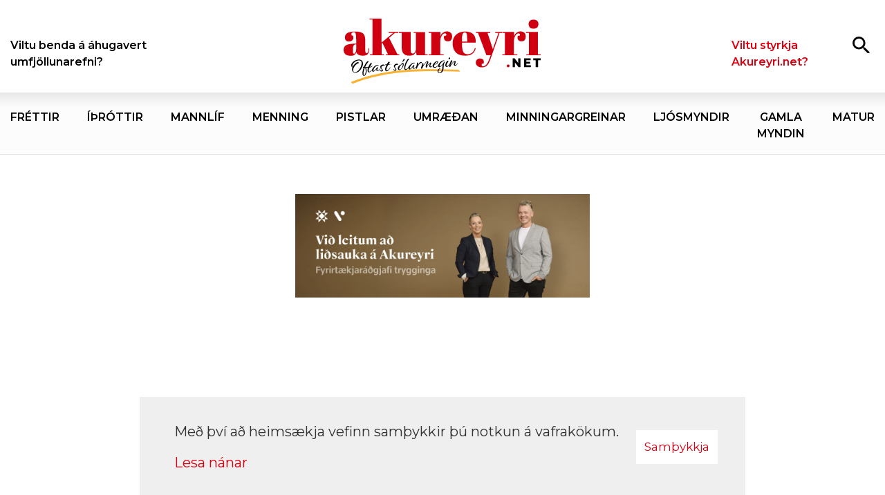

--- FILE ---
content_type: text/html; charset=UTF-8
request_url: https://www.akureyri.net/is/moya/news/mikil-dramatik-a-thorsvelli-myndir
body_size: 8330
content:
<!DOCTYPE html>
<!--
		Stefna ehf. - Moya Vefumsjónarkerfi
		- - - - - - - - - - - - - - - - - -
		http://www.moya.is
		Moya - útgáfa 1.16.2		- - - - - - - - - - - - - - - - - -
-->
<html xmlns="http://www.w3.org/1999/xhtml" lang="is">
<head>
	<meta http-equiv="X-UA-Compatible" content="IE=edge">
	<meta name="viewport" content="width=device-width, initial-scale=1.0">
	<meta charset="UTF-8">
	<meta name="author" content="akureyri.net" >
	<meta name="generator" content="Moya 1.16.2" >
	<meta property="og:title" content="Mikil dramat&iacute;k &aacute; &THORN;&oacute;rsvelli &ndash; MYNDIR">
	<meta property="og:image" content="https://www.akureyri.net/static/news/una-fagnar-0g7a6731-ny.jpg?v=1768923970">
	<meta property="og:url" content="https://www.akureyri.net/is/moya/news/mikil-dramatik-a-thorsvelli-myndir">
	<meta property="og:site_name" content="akureyri.net">
	<meta property="og:updated_time" content="1694687051">
	<meta property="og:image:width" content="760">
	<meta property="og:image:height" content="591">
	<meta property="og:locale" content="is_IS">
	<meta property="og:type" content="article">

	<title>Mikil dramatík á Þórsvelli – MYNDIR | akureyri.net</title>
	<!-- Google Tag Manager -->
	<script>(function(w,d,s,l,i){w[l]=w[l]||[];w[l].push({'gtm.start':
	new Date().getTime(),event:'gtm.js'});var f=d.getElementsByTagName(s)[0],
	j=d.createElement(s),dl=l!='dataLayer'?'&l='+l:'';j.async=true;j.src=
	'https://www.googletagmanager.com/gtm.js?id='+i+dl;f.parentNode.insertBefore(j,f);
	})(window,document,'script','dataLayer','GTM-T59W3QH');</script>
	<!-- End Google Tag Manager -->
	<link rel="preconnect" href="https://fonts.gstatic.com">
	<link href="https://fonts.googleapis.com/css2?family=Montserrat:ital,wght@0,400;0,500;0,600;0,700;1,400;1,500;1,700&family=Figtree:wght@400;700&display=swap" rel="stylesheet">
	<link href="/static/themes/2020/theme.css?v=3dadb4e30c" rel="stylesheet" media="all" type="text/css" />
	<link rel="apple-touch-icon" sizes="180x180" href="/static/themes/2020/favicon/apple-touch-icon.png?v=33edc46c6d">
	<link rel="icon" type="image/png" sizes="32x32" href="/static/themes/2020/favicon/favicon-32x32.png?v=9dbcff88c1">
	<link rel="icon" type="image/png" sizes="16x16" href="/static/themes/2020/favicon/favicon-16x16.png?v=23131f4a4e">
	<link rel="manifest" href="/static/themes/2020/favicon/site.webmanifest">
	<link rel="mask-icon" href="/static/themes/2020/favicon/safari-pinned-tab.svg?v=0cffe16c3e" color="#be1622">
	<link rel="shortcut icon" href="/static/themes/2020/favicon/favicon.ico?v=83713be099">
	<meta name="msapplication-TileColor" content="#DD0010">
	<meta name="msapplication-config" content="/static/themes/2020/favicon/browserconfig.xml">
	<meta name="theme-color" content="#DD0010">
	<link href="/is/feed" rel="alternate" type="application/rss+xml" title="RSS - Fréttir" >
	<link href="/is/ithrottir/mikil-dramatik-a-thorsvelli-myndir" rel="canonical" >
	<link href="/favicon.ico" rel="icon" type="image/x-icon" >
	<link href="/favicon.ico" rel="shortcut icon" type="image/x-icon" >
	<link href="/_moya/less/cookie-consent.css?v=1768923970" media="screen" rel="stylesheet" type="text/css" >
	<style type="text/css" media="screen">
		<!--
		:root {--themeColor:#0000FF}
		-->
	</style>
</head>
<body class="news hasImage newsView" data-static-version="1768923970">
	<!-- Google Tag Manager (noscript) -->
	<noscript><iframe src="https://www.googletagmanager.com/ns.html?id=GTM-T59W3QH"
	height="0" width="0" style="display:none;visibility:hidden"></iframe></noscript>
	<!-- End Google Tag Manager (noscript) -->	
	<div id="page">
		<header>
			<a href="#contentContainer" id="skipToMain">Fara í efni</a>

						<div class="top contentWrap">
				<div class="logo">
					<a href="/is">
						<img src="/static/themes/2020/images/logo.svg?v=b708fe2a59" alt="akureyri.net">
					</a>
				</div>

				<div class="qn qn__right">
					<button id="searchToggle" aria-label="Opna leit"
							aria-haspopup="true" aria-controls="searchForm">
						<span></span>
					</button>
					<button id="mainmenuToggle" aria-label="Opna/loka valmynd"
							aria-haspopup="true" aria-controls="mainmenu">
						<span class="first"></span>
						<span class="middle"></span>
						<span class="last"></span>
					</button>
				</div>
				<div id="searchBox" role="search" class="toggle width">
					<form id="searchForm" name="searchForm" method="get" action="/is/leit">
<div id="elm_q" class="elm_text elm"><label for="q" class="noscreen optional">Leita</label>

<span class="lmnt"><input type="text" name="q" id="q" value="" placeholder="Leita..." class="text searchQ"></span></div>
<div id="elm_submit" class="elm_submit elm">
<input type="submit" id="searchSubmit" value="Leita"></div></form>				</div>
			</div>

			<nav id="mainmenu" aria-label="Valmynd">
				<div class="contentWrap">
					<div class="qn menu__left">
						<ul class="menu mmLevel1 " id="topLeft-5"><li class="ele-viltu-benda-a-ahugavert-umfjollunarefni topLeft si level1 first last ord-1"><a href="/is/viltu-benda-a-ahugavert-umfjollunarefni"><span>Viltu benda &aacute; &aacute;hugavert umfj&ouml;llunarefni?</span></a></li></ul>					</div>
					<div class="qn menu__right">
						<ul class="menu mmLevel1 " id="topRight-5"><li class="ele-viltu-styrkja-rekstur-akureyrinet topRight si level1 first last ord-1"><a href="/is/viltu-styrkja-rekstur-akureyrinet"><span>Viltu styrkja Akureyri.net?</span></a></li></ul>					</div>
				</div>
				<div class="menu__center">
					<div class="contentWrap">
						<ul class="menu mmLevel1 " id="main-5"><li class="ele-frettir main si level1 first ord-1"><a href="/is/frettir"><span>Fr&eacute;ttir</span></a></li><li class="ele-ithrottir main si level1 ord-2"><a href="/is/ithrottir"><span>&Iacute;&thorn;r&oacute;ttir</span></a></li><li class="ele-mannlif main si level1 ord-3"><a href="/is/mannlif"><span>Mannl&iacute;f</span></a></li><li class="ele-menning main si level1 ord-4"><a href="/is/menning"><span>Menning</span></a></li><li class="ele-pistlar main si level1 ord-5"><a href="/is/pistlar"><span>Pistlar</span></a></li><li class="ele-umraedan main si level1 ord-6"><a href="/is/umraedan"><span>Umr&aelig;&eth;an</span></a></li><li class="ele-minningargreinar main si level1 ord-7"><a href="/is/minningargreinar"><span>Minningargreinar</span></a></li><li class="ele-ljosmyndir main si level1 ord-8"><a href="/is/ljosmyndir"><span>Lj&oacute;smyndir</span></a></li><li class="ele-gamla-myndin main si level1 ord-9"><a href="/is/gamla-myndin"><span>Gamla myndin</span></a></li><li class="ele-matur main si level1 last ord-10"><a href="/is/matur"><span>Matur</span></a></li></ul>					</div>
				</div>
			</nav>
							<div id="banner" class="contentWrap">
					<div class="strevda" id="custom-large4">
				<div class="custom__large items">
					<div class="large__item">
													<div class="customHtmlText">
						<iframe src="https://app.pulsmedia.is/snjallbordi/c3lms4im3tbk9ji/" title="1095x386" scrolling="no" width="1095px" height="386px" style="overflow: hidden;border:none;"></iframe>					</div>
											</div>
			</div>
	</div>

				</div>
					</header>

				<div id="contentContainer" tabindex="-1">
			<div class="contentWrap">
				
				<div class="row">
					<main id="main">
																				<div class="boxHeadline">Íþróttir</div>
														
<div id="news" class="box">
	<div class="boxTitle"><h1>Mikil dramatík á Þórsvelli – MYNDIR</h1></div>
        <div class="boxText">
				

	<div class="news__entry hasImage">
									<div class="entryInfo">
											<span class="author">Baldvin Kári Magnússon - <a href="mailto:baldvin@akureyri.net">baldvin@akureyri.net</a></span>
									<span class="date">
		13.09.2023 kl. 21:00
		</span>

							<span class="fbLikes status">
				
			</span>
			</div>
		
											<div class="entryImage">
					<img src="/static/news/lg/una-fagnar-0g7a6731-ny.jpg" alt="">
											<div class="entryImageText">Una Móeiður Hlynsdóttir og Amalía Árnadóttir fagna sigurmarkinu gegn Blikum í dag sem sú fyrrnefnda gerði í blálokin.  Ljósmynd: Skapti Hallgrímsson</div>
									</div>
										<div class="entryContent">
									<p style="font-weight: 400;">Þór/KA vann 3:2 sigur á Breiðabliki í annarri umferð efri hluta Bestu deildar kvenna í knattspyrnu á VÍS-vellinum (Þórsvellinum) í dag. Mörk Þórs/KA gerðu Karen María Sigurgeirsdóttir, Sandra María Jessen og Una Móeiður Hlynsdóttir.</p>
<p style="font-weight: 400;">Eftir leikinn er Þór/KA komið með 29 stig, fer með sigrinum upp fyrir FH og situr nú í 5. sæti deildarinnar. Sigurinn hafði einnig þau áhrif að Valur er Íslandsmeistari kvenna í knattspyrnu en Breiðablik hefði þurft að vinna leikinn til að halda titilvonum sínum á lífi.</p>
<p style="font-weight: 400;">Smelltu <strong><a href="https://www.ksi.is/mot/leikskyrsla/?leikur=621549">hér</a></strong> til að sjá leikskýrsluna úr leiknum</p>
<p style="font-weight: 400;">Smelltu <strong><a href="https://www.ksi.is/mot/stakt-mot/?motnumer=44442">hér</a></strong> til að sjá stöðuna í deildinni</p>
<p>_ _ _ _</p>
<p style="font-weight: 400;"><span style="color: #e03e2d;"><strong>FJÖRUG BYRJUN Á LEIKNUM</strong></span></p>
<p style="font-weight: 400;">Leikurinn fór vel af stað og voru fyrstu 10 mínútur leiksins afar fjörlegar. Sandra María Jessen komst í gott færi strax í upphafi leiks en skot hennar fór rétt fram hjá markinu. Stuttu seinna fékk <strong>Katrín Ásbjörnsdóttir </strong>dauðafæri en skot hennar af markteig fór á einhvern hátt yfir markið.</p>
<p style="font-weight: 400;"><img src="/static/files/_blob/ucr5ikll3lvw9eu3uxitd.jpg" alt="" width="978" height="644"></p>
<p style="font-weight: 400;">_ _ _&nbsp;</p>
<p style="font-weight: 400;"><span style="color: #e03e2d;"><strong>1:0 – KAREN MARÍA SKORAR MEÐ GÓÐUM SKALLA</strong></span></p>
<p style="font-weight: 400;">Eftir fjöruga byrjun á leiknum róaðist hann töluvert en á 45. mínútu leiksins leit fyrsta markið dagsins ljós. Domique Randle vann boltann framarlega á vellinum. Hún kom boltanum á Huldu Ósk Jónsdóttur sem keyrði upp að endamörkum og átti frábæra sendingu út í teig. Þar kom <strong>Karen María Sigurgeirsdóttir</strong> aðvífandi að vítapunktinum og skoraði með góðum skalla. Staðan orðin 1:0 fyrir Þór/KA og þannig var hún í hálfleik.</p>
<p style="font-weight: 400;"><img src="/static/files/_blob/uzoppmyqv66823baz17e.jpg" alt="" width="1191" height="553"></p>
<p style="font-weight: 400;"><img src="/static/files/_blob/ixo0l8l2rzm05yo1293u0dd.jpg" alt="" width="978" height="658"></p>
<p style="font-weight: 400;">_ _ _&nbsp;</p>
<p style="font-weight: 400;"><span style="color: #e03e2d;"><strong>2:0 – SANDRA MARÍA TVÖFALDAR FORYSTUNA EFTIR SKYNDISÓKN</strong></span></p>
<p style="font-weight: 400;">Heimakonur tvöfölduðu forystu sína í upphafi seinni hálfleiks. <strong>Sandra María Jessen</strong> gerði það eftir góða skyndisókn. Melissa greip inn í fyrir gjöf gestanna og var fljót að koma boltanum í leik á Huldu Ósk. Hún átti góðan sprett upp völlinn og fann Margréti Árnadóttur á hægri kantinum. Margrét komst inn í teig og átti fyrirgjöf á fjærstöngina þar sem Sandra María var mætt og renndi boltanum í netið.</p>
<p style="font-weight: 400;"><img src="/static/files/_blob/vd7zovieln9eq34zq3418.jpg" alt="" width="1074" height="585"></p>
<p style="font-weight: 400;"><img src="/static/files/_blob/o7ilegc7hqubnlj50ohc.jpg" alt="" width="1077" height="604"></p>
<p style="font-weight: 400;"><img src="/static/files/_blob/wa21b2diyvk8vg3zuz42kl.jpg" alt="" width="1020" height="631"></p>
<p style="font-weight: 400;"><img src="/static/files/_blob/oclle70yonjviifv9vck4i.jpg" alt="" width="907" height="730"></p>
<p style="font-weight: 400;"><img src="/static/files/_blob/ee0nuu3qjt496r5tvv4q5b.jpg" alt="" width="1035" height="615"></p>
<p style="font-weight: 400;">_ _ _&nbsp;</p>
<p style="font-weight: 400;"><span style="color: #e03e2d;"><strong>2:1 – GESTIRNIR FÁ VÍTASPYRNU OG MINNKA MUNINN</strong></span></p>
<p style="font-weight: 400;">Gestirnir náðu þó að minnka muninn aðeins fimm mínútum eftir annað mark heimakvenna. Katrín Ásbjörnsdóttir fiskaði þá víti eftir að Agnes Birta Stefánsdóttir braut á henni eftir mistök í vörn Þór/KA. <strong>Agla María Albertsdóttir</strong> fór á punktinn og skoraði af öryggi. Staðan orðin 2:1 og gestirnir komnir aftur inn í leikinn.</p>
<p style="font-weight: 400;"><img src="/static/files/_blob/og3bu6m5a32me0rf0n9wa.jpg" alt="" width="1318" height="482"></p>
<p style="font-weight: 400;">_ _ _&nbsp;</p>
<p style="font-weight: 400;"><span style="color: #e03e2d;"><strong>2:2 – AGLA MARÍA JAFNAR MEÐ FRÁBÆRU SKOTI</strong></span></p>
<p style="font-weight: 400;"><strong>Agla María</strong> var svo aftur á ferðinni á 77. mínútu leiksins þegar hún skoraði með frábæru skoti. Hún fékk boltann rétt utan teigs vinstra megin og fékk nægan tíma til að munda skotfótinn. Skotið endaði í slánni og þaðan í netinu. Staðan því orðin jöfn á Þórsvelli. Bæði lið virtust ekki sátt við að skipta stigunum á milli sín og reyndu hvað þau gátu til að skora sigurmark í framhaldi.</p>
<p style="font-weight: 400;"><img src="/static/files/_blob/i6c1l0c4kaif0at9t5d9.jpg" alt="" width="1134" height="576"></p>
<p style="font-weight: 400;">_ _ _&nbsp;</p>
<p style="font-weight: 400;"><span style="color: #e03e2d;"><strong>3:2 – UNA MÓEIÐUR TRYGGIR SIGURINN UNDIR LOKIN.</strong></span></p>
<p style="font-weight: 400;">Það fór á endanum svo að heimakonur náðu að koma inn sigur marki. <strong>Una Móeiður Hlynsdóttir</strong> gerði það á 90. mínútu leiksins. Hulda Björg átti langa sendingu fram völlinn þar sem boltinn hrökk af varnarmanni gestanna og í Amalíu Árnadóttur sem hafði komið inn á stuttu áður. Þaðan fór boltinn inn á teiginn þar sem Una Móeiður var ein og óvölduð og skoraði. Þetta reyndist loka mark leiksins og 3:2 sigur heimakvenna staðreynd.</p>
<p style="font-weight: 400;"><img src="/static/files/_blob/5rvop1uwnfcc3ott7iq9xm.jpg" alt="" width="1006" height="630"></p>
<p style="font-weight: 400;"><img src="/static/files/_blob/uw1cqadpxqsbseluabtji.jpg" alt="" width="839" height="766"></p>
<p style="font-weight: 400;"><img src="/static/files/_blob/6t2xgrm7tffr68tp2hqicn.jpg" alt="" width="808" height="790"></p>
<p style="font-weight: 400;"><img src="/static/files/_blob/7jkrl5oqq6wwt3a7ws5f7o.jpg" alt="" width="836" height="778"></p>
							</div>
												
							<div class="entryFooter">
														<a class="back" href="/is/ithrottir">Til baka í yfirlit</a>
												
															<div class="socialShare"><a href="https://facebook.com/sharer/sharer.php?u=https://www.akureyri.net/is/moya/news/mikil-dramatik-a-thorsvelli-myndir" target="_blank" aria-label="socialShareFacebook" class="shareThis"></a>
<a href="https://twitter.com/intent/tweet?url=https://www.akureyri.net/is/moya/news/mikil-dramatik-a-thorsvelli-myndir&text=Mikil dramatík á Þórsvelli – MYNDIR" target="_blank" aria-label="socialShareTwitter" class="shareThis"></a>
</div>

												</div>
					</div>
	            <div id="related">
    <div class="title">
        <h4>Tengdar fréttir</h4>
    </div>
    <div class="entries">
                                <div class="news__single hasImage">
                <div class="wrap">
                                                                        <div class="entryImage tiny">
                            <span>
                                <img src="/static/news/aknet-deilingar-3.png" alt="">
                            </span>
                            </div>
                                                                                        <h2 class="entryTitle">
                            <a href="heimaleikir-i-blaki-fotbolta-og-handbolta">
                                <span>Heimaleikir í blaki, fótbolta og handbolta</span>
                            </a>
                        </h2>
                                    </div>
            </div>
                                <div class="news__single hasImage">
                <div class="wrap">
                                                                        <div class="entryImage tiny">
                            <span>
                                <img src="/static/news/fotb-saman.jpg" alt="">
                            </span>
                            </div>
                                                                                        <h2 class="entryTitle">
                            <a href="kjarnafaedimotid-ka-og-thor-komin-i-urslit">
                                <span>Kjarnafæðimótið: KA og Þór komin í úrslit</span>
                            </a>
                        </h2>
                                    </div>
            </div>
                                <div class="news__single hasImage">
                <div class="wrap">
                                                                        <div class="entryImage tiny">
                            <span>
                                <img src="/static/news/andri-adal.jpg" alt="">
                            </span>
                            </div>
                                                                                        <h2 class="entryTitle">
                            <a href="nylidinn-a-em-er-med-handboltann-i-blodinu">
                                <span>Nýliðinn á EM er með handboltann í blóðinu</span>
                            </a>
                        </h2>
                                    </div>
            </div>
                                <div class="news__single hasImage">
                <div class="wrap">
                                                                        <div class="entryImage tiny">
                            <span>
                                <img src="/static/news/kavestri.jpg" alt="">
                            </span>
                            </div>
                                                                                        <h2 class="entryTitle">
                            <a href="blak-ka-hafdi-betur-gegn-vestra-vestra">
                                <span>Blak: KA hafði betur gegn Vestra vestra</span>
                            </a>
                        </h2>
                                    </div>
            </div>
                                <div class="news__single hasImage">
                <div class="wrap">
                                                                        <div class="entryImage tiny">
                            <span>
                                <img src="/static/news/hafdis-renotudottir.jpg" alt="">
                            </span>
                            </div>
                                                                                        <h2 class="entryTitle">
                            <a href="handbolti-audvelt-hja-val-gegn-kathor">
                                <span>Handbolti: Auðvelt hjá Val gegn KA/Þór</span>
                            </a>
                        </h2>
                                    </div>
            </div>
                                <div class="news__single hasImage">
                <div class="wrap">
                                                                        <div class="entryImage tiny">
                            <span>
                                <img src="/static/news/andri-mynd-10583.jpg" alt="">
                            </span>
                            </div>
                                                                                        <h2 class="entryTitle">
                            <a href="andri-mar-fetadi-i-em-fotspor-fodurins">
                                <span>Andri Már fetaði í EM-fótspor föðurins!</span>
                            </a>
                        </h2>
                                    </div>
            </div>
                                <div class="news__single hasImage">
                <div class="wrap">
                                                                        <div class="entryImage tiny">
                            <span>
                                <img src="/static/news/1768231529_thor-fyrirmyndarfelag-2025_0g7a5861.jpg" alt="">
                            </span>
                            </div>
                                                                                        <h2 class="entryTitle">
                            <a href="thor-og-sex-deildir-fyrirmyndarfelag">
                                <span>Þór og sex deildir „fyrirmyndarfélag“</span>
                            </a>
                        </h2>
                                    </div>
            </div>
                                <div class="news__single hasImage">
                <div class="wrap">
                                                                        <div class="entryImage tiny">
                            <span>
                                <img src="/static/news/snaefell-h-1695.jpg" alt="">
                            </span>
                            </div>
                                                                                        <h2 class="entryTitle">
                            <a href="lelegur-lokakafli-og-leki-og-tap-i-hollinni">
                                <span>Lélegur lokakafli, leki og tap í Höllinni</span>
                            </a>
                        </h2>
                                    </div>
            </div>
                                <div class="news__single hasImage">
                <div class="wrap">
                                                                        <div class="entryImage tiny">
                            <span>
                                <img src="/static/news/1768557105_171224-02097-1920x1080.jpg" alt="">
                            </span>
                            </div>
                                                                                        <h2 class="entryTitle">
                            <a href="dagur-gautason-er-kominn-heim-i-ka">
                                <span>Dagur Gautason er kominn heim í KA</span>
                            </a>
                        </h2>
                                    </div>
            </div>
            </div>
		<div class="categories">
											<a href="/is/ithrottir" class="btn btn-primary">Íþróttir</a>
																		<a href="/is/flokkur/thor" class="btn btn-primary">Þór</a>
																		<a href="/is/flokkur/ka" class="btn btn-primary">KA</a>
			</div>
	</div>

    
	</div>
</div>						
					</main>

										<aside>
						<div id="box_aitems_319" class="box box_aitems box_ord_1 first"><div class="boxText"><div class="strevda" id="custom-side2">
			<div class="items">
<div class="strevda__item type type1">
						<div class="customHtmlText">
			<iframe src="https://app.pulsmedia.is/snjallbordi/akureyrinet310x400/" title="Akureyri.net 310x400" scrolling="no" width="310" height="400" style="overflow: hidden;border:none;"></iframe>		</div>
		</div>
<div class="strevda__item">
						<div class="customHtmlText">
			<iframe src="https://app.pulsmedia.is/snjallbordi/gxab576kql15s3k/" title="Landsbyggð_310x400" scrolling="no" width="310px" height="400px style="overflow: hidden;border:none;"></iframe>		</div>
		</div>
<div class="strevda__item">
						            
<a href="/is/moya/adverts/2049" target="_blank">

<img alt="KLAK jan 26" src="https://static.stefna.is/moya/images/1.png" class="responsive" data-src="/static/strevda/1768299101-klak-jan-26.png" data-lg="/static/strevda/lg/1768299101-klak-jan-26.png" data-md="/static/strevda/md/1768299101-klak-jan-26.png" data-sm="/static/strevda/sm/1768299101-klak-jan-26.png" data-xs="/static/strevda/xs/1768299101-klak-jan-26.png" />

</a>
	    		</div>
<div class="strevda__item">
						            
<a href="/is/moya/adverts/2057" target="_blank">

<img alt="JYSK jan 26 útsala" src="https://static.stefna.is/moya/images/1.png" class="responsive" data-src="/static/strevda/1768910736-utsala_lokadagar_300-x-600.jpg" data-lg="/static/strevda/lg/1768910736-utsala_lokadagar_300-x-600.jpg" data-md="/static/strevda/md/1768910736-utsala_lokadagar_300-x-600.jpg" data-sm="/static/strevda/sm/1768910736-utsala_lokadagar_300-x-600.jpg" data-xs="/static/strevda/xs/1768910736-utsala_lokadagar_300-x-600.jpg" />

</a>
	    		</div>
<div class="strevda__item">
						            
<a href="/is/moya/adverts/2045" target="_blank">

<img alt="Jóhann Þorsteinsson ökukennari" src="https://static.stefna.is/moya/images/1.png" class="responsive" data-src="/static/strevda/1767892133-okukennsla.png" data-lg="/static/strevda/lg/1767892133-okukennsla.png" data-md="/static/strevda/md/1767892133-okukennsla.png" data-sm="/static/strevda/sm/1767892133-okukennsla.png" data-xs="/static/strevda/xs/1767892133-okukennsla.png" />

</a>
	    		</div>
<div class="strevda__item">
						<div class="customHtmlText">
			<script id="bid-264130" data-overcast="banner" src="https://static.airserve.net/base/agency.js?v1&id=bid-264130&autorender=1" data-urls="ratsja/vegirokkarallra/fasi_1_2025/264130/index.html" data-width="310" callback="%%CLICK_URL_UNESC%%" data-dfp-pattern="%%PATTERN:url%%" data-height="400" data-disable_vertical_scaling="false" data-responsive="true"></script>		</div>
		</div>
<div class="strevda__item">
						            
<a href="/is/moya/adverts/1212">

<img alt="Höldur - hliðardálkur" src="https://static.stefna.is/moya/images/1.png" class="responsive" data-src="/static/strevda/1764771976-dekk-des25-aknet-310x400.png" data-lg="/static/strevda/lg/1764771976-dekk-des25-aknet-310x400.png" data-md="/static/strevda/md/1764771976-dekk-des25-aknet-310x400.png" data-sm="/static/strevda/sm/1764771976-dekk-des25-aknet-310x400.png" data-xs="/static/strevda/xs/1764771976-dekk-des25-aknet-310x400.png" />

</a>
	    		</div>
<div class="strevda__item">
						            
<a href="/is/moya/adverts/881" target="_blank">

<img alt="LYST" src="https://static.stefna.is/moya/images/1.png" class="responsive" data-src="/static/strevda/1720708730-lyst-logo-6.jpg" data-lg="/static/strevda/lg/1720708730-lyst-logo-6.jpg" data-md="/static/strevda/md/1720708730-lyst-logo-6.jpg" data-sm="/static/strevda/sm/1720708730-lyst-logo-6.jpg" data-xs="/static/strevda/xs/1720708730-lyst-logo-6.jpg" />

</a>
	    		</div>
<div class="strevda__item">
						            
<a href="/is/moya/adverts/41" target="_blank">

<img alt="Akureyrarapótek" src="https://static.stefna.is/moya/images/1.png" class="responsive" data-src="/static/strevda/1642807845-logo-akureyri-net-2.gif" data-lg="/static/strevda/lg/1642807845-logo-akureyri-net-2.gif" data-md="/static/strevda/md/1642807845-logo-akureyri-net-2.gif" data-sm="/static/strevda/sm/1642807845-logo-akureyri-net-2.gif" data-xs="/static/strevda/xs/1642807845-logo-akureyri-net-2.gif" />

</a>
	    		</div>
<div class="strevda__item">
						<div class="customHtmlText">
			<script id="bid-264198" data-overcast="banner" src="https://static.airserve.net/base/agency.js?v1&id=bid-264198&autorender=1" data-urls="ratsja/vegirokkarallra/fasi_1_2025/264198/index.html" data-width="300" callback="%%CLICK_URL_UNESC%%" data-dfp-pattern="%%PATTERN:url%%" data-height="250" data-disable_vertical_scaling="false" data-responsive="true"></script>		</div>
		</div>
<div class="strevda__item">
						            
<a href="/is/moya/adverts/1884" target="_blank">

<img alt="Lón 1" src="https://static.stefna.is/moya/images/1.png" class="responsive" data-src="/static/strevda/1761859726-lon-1.png" data-lg="/static/strevda/lg/1761859726-lon-1.png" data-md="/static/strevda/md/1761859726-lon-1.png" data-sm="/static/strevda/sm/1761859726-lon-1.png" data-xs="/static/strevda/xs/1761859726-lon-1.png" />

</a>
	    		</div>
<div class="strevda__item">
						            
<a href="/is/moya/adverts/175" target="_blank">

<img alt="Eining-Iðja" src="https://static.stefna.is/moya/images/1.png" class="responsive" data-src="/static/strevda/1755095409-minar_sidur_agust_2025.jpg" data-lg="/static/strevda/lg/1755095409-minar_sidur_agust_2025.jpg" data-md="/static/strevda/md/1755095409-minar_sidur_agust_2025.jpg" data-sm="/static/strevda/sm/1755095409-minar_sidur_agust_2025.jpg" data-xs="/static/strevda/xs/1755095409-minar_sidur_agust_2025.jpg" />

</a>
	    		</div>
<div class="strevda__item">
						            
<a href="/is/moya/adverts/1890" target="_blank">

<img alt="Valdimar Frumherjinn" src="https://static.stefna.is/moya/images/1.png" class="responsive" data-src="/static/strevda/1762195220-utanveltumadur_vefbordi_310x400.jpg" data-lg="/static/strevda/lg/1762195220-utanveltumadur_vefbordi_310x400.jpg" data-md="/static/strevda/md/1762195220-utanveltumadur_vefbordi_310x400.jpg" data-sm="/static/strevda/sm/1762195220-utanveltumadur_vefbordi_310x400.jpg" data-xs="/static/strevda/xs/1762195220-utanveltumadur_vefbordi_310x400.jpg" />

</a>
	    		</div>
<div class="strevda__item">
						            
<a href="/is/moya/adverts/1885" target="_blank">

<img alt="Lón 2" src="https://static.stefna.is/moya/images/1.png" class="responsive" data-src="/static/strevda/1761859746-lon-2.png" data-lg="/static/strevda/lg/1761859746-lon-2.png" data-md="/static/strevda/md/1761859746-lon-2.png" data-sm="/static/strevda/sm/1761859746-lon-2.png" data-xs="/static/strevda/xs/1761859746-lon-2.png" />

</a>
	    		</div>
<div class="strevda__item">
						            
<a href="/is/moya/adverts/1862" target="_blank">

<img alt="Pieta okt 25" src="https://static.stefna.is/moya/images/1.png" class="responsive" data-src="/static/strevda/1760134591-studningshopur-a-ak-okt.jpg" data-lg="/static/strevda/lg/1760134591-studningshopur-a-ak-okt.jpg" data-md="/static/strevda/md/1760134591-studningshopur-a-ak-okt.jpg" data-sm="/static/strevda/sm/1760134591-studningshopur-a-ak-okt.jpg" data-xs="/static/strevda/xs/1760134591-studningshopur-a-ak-okt.jpg" />

</a>
	    		</div>
<div class="strevda__item">
						            <video width="100%" height="100%" loop muted playsinline autoplay>
                <source src="/static/strevda/1742460356-2025-01-20-slippurinn_620x800px_logo_notxt.mp4" type="video/mp4">
            </video>
							<a href="/is/moya/adverts/699" target="_blank" class="more" aria-label="Slippurinn - DNG"></a>
							</div>
</div>
	</div>

</div>
</div>
					</aside>
									</div>
			</div>
		</div>

	</div>
	<footer>
		<div class="contentWrap">
			<div id="box_footer_9" class="box box_footer box_ord_1 first"><div class="boxText"><div class="moya__footer layout"><div class="logo">
	<img src="/static/themes/2020/images/logo.svg" alt="akureyri.net">
</div>
<div class="upper">
	<div class="row">
		<div class="info">
			<ul class="menu">
													<li><a href="tel:6691114">Sími: 6691114</a></li>
							</ul>
		</div>
		<div class="footerMenu">
			<ul class="menu mmLevel1 " id="footer-5"><li class="ele-ritstjori si level1 first ord-1"><a href="/is/ritstjori"><span>Ritstj&oacute;ri</span></a></li><li class="ele-auglysingar si level1 ord-2"><a href="/is/auglysingar"><span>Augl&yacute;singar</span></a></li><li class="ele-viltu-styrkja-rekstur-akureyrinet topRight si level1 ord-3"><a href="/is/viltu-styrkja-rekstur-akureyrinet"><span>Viltu styrkja Akureyri.net?</span></a></li><li class="ele-frettir main si level1 ord-4"><a href="/is/frettir"><span>Fr&eacute;ttir</span></a></li><li class="ele-ithrottir main si level1 ord-5"><a href="/is/ithrottir"><span>&Iacute;&thorn;r&oacute;ttir</span></a></li><li class="ele-mannlif main si level1 ord-6"><a href="/is/mannlif"><span>Mannl&iacute;f</span></a></li><li class="ele-menning main si level1 ord-7"><a href="/is/menning"><span>Menning</span></a></li><li class="ele-pistlar main si level1 ord-8"><a href="/is/pistlar"><span>Pistlar</span></a></li><li class="ele-umraedan main si level1 ord-9"><a href="/is/umraedan"><span>Umr&aelig;&eth;an</span></a></li><li class="ele-minningargreinar main si level1 ord-10"><a href="/is/minningargreinar"><span>Minningargreinar</span></a></li><li class="ele-ljosmyndir main si level1 ord-11"><a href="/is/ljosmyndir"><span>Lj&oacute;smyndir</span></a></li><li class="ele-gamla-myndin main si level1 ord-12"><a href="/is/gamla-myndin"><span>Gamla myndin</span></a></li><li class="ele-matur main si level1 last ord-13"><a href="/is/matur"><span>Matur</span></a></li></ul>
		</div>
	</div>
</div>
<div class="lower row">
	<div class="copyright">
		© 1998 - 2026   Allur réttur áskilinn
	</div>
	    <p class="socialWrap">
                    <a class="social" href="https://www.facebook.com/akureyrinet/" target="_blank" aria-label="Facebook"></a>
                    <a class="social" href="https://twitter.com/AkureyriN" target="_blank" aria-label="Twitter"></a>
                    <a class="social" href="https://www.instagram.com/akureyrinet/" target="_blank" aria-label="Instagram"></a>
            </p>
</div>
</div>
</div>
</div>

		</div>
	</footer>

		<script src="//ajax.googleapis.com/ajax/libs/jquery/1.11.1/jquery.min.js"></script>
	<script src="//ajax.googleapis.com/ajax/libs/jqueryui/1.11.2/jquery-ui.min.js"></script>
		<script type="text/javascript" src="/_moya/javascripts/dist/bundle.min.js?v=1768923970"></script>
	<script type="text/javascript" src="/_moya/js/cookie-consent.min.js?v=1768923970"></script>	<script src="/static/themes/2020/js/moya.min.js?v=12f87af831"></script>
	<script src="/static/themes/2020/js/site.min.js?v=27b5694222"></script>
	
<script type="text/javascript">
<!--//--><![CDATA[//><!--
moya.division = 'is';
moya.lang = 'is';
moya.fancybox.init();
$(function() { $("a.fancybox").fancybox({ helpers:{ title:{ type:"inside" },media:true },openEffect:"elastic",closeEffect:"elastic" }); });
$(function() { $("a.slideshow").fancybox({ helpers:{ title:{ type:"inside" },buttons:true,media:true },openEffect:"elastic",closeEffect:"elastic",playSpeed:4000,prevEffect:"none",nextEffect:"none",closeBtn:false }); });
$(function() { $("img.responsive").responsiveImg(); });
$(function() { site.social.init() });
if (window.moyaCookieConsent) moyaCookieConsent.init({"cookieText":"<p>Með því að heimsækja vefinn samþykkir þú notkun á vafrakökum.<\/p>","linkHref":"\/is","linkText":"Lesa nánar","linkAria":"Lesa nánar um vafrakökur","dismissText":"Samþykkja","dismissAria":"Samþykkja vafrakökur","wrapperLabel":"Vafrakökustefna"});

//--><!]]>
</script>

</body>
</html>
